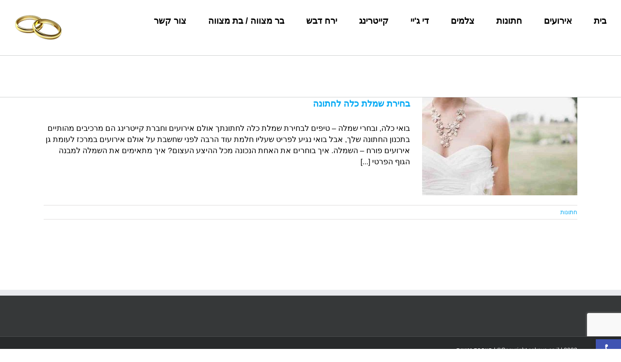

--- FILE ---
content_type: text/html; charset=utf-8
request_url: https://www.google.com/recaptcha/api2/anchor?ar=1&k=6Ld4I9UUAAAAAJMDksAih2yX3Pfzz93howhp7iVX&co=aHR0cHM6Ly93d3cuc2Frb3lhLmNvLmlsOjQ0Mw..&hl=en&v=PoyoqOPhxBO7pBk68S4YbpHZ&size=invisible&anchor-ms=20000&execute-ms=30000&cb=lo47c7956zx7
body_size: 48635
content:
<!DOCTYPE HTML><html dir="ltr" lang="en"><head><meta http-equiv="Content-Type" content="text/html; charset=UTF-8">
<meta http-equiv="X-UA-Compatible" content="IE=edge">
<title>reCAPTCHA</title>
<style type="text/css">
/* cyrillic-ext */
@font-face {
  font-family: 'Roboto';
  font-style: normal;
  font-weight: 400;
  font-stretch: 100%;
  src: url(//fonts.gstatic.com/s/roboto/v48/KFO7CnqEu92Fr1ME7kSn66aGLdTylUAMa3GUBHMdazTgWw.woff2) format('woff2');
  unicode-range: U+0460-052F, U+1C80-1C8A, U+20B4, U+2DE0-2DFF, U+A640-A69F, U+FE2E-FE2F;
}
/* cyrillic */
@font-face {
  font-family: 'Roboto';
  font-style: normal;
  font-weight: 400;
  font-stretch: 100%;
  src: url(//fonts.gstatic.com/s/roboto/v48/KFO7CnqEu92Fr1ME7kSn66aGLdTylUAMa3iUBHMdazTgWw.woff2) format('woff2');
  unicode-range: U+0301, U+0400-045F, U+0490-0491, U+04B0-04B1, U+2116;
}
/* greek-ext */
@font-face {
  font-family: 'Roboto';
  font-style: normal;
  font-weight: 400;
  font-stretch: 100%;
  src: url(//fonts.gstatic.com/s/roboto/v48/KFO7CnqEu92Fr1ME7kSn66aGLdTylUAMa3CUBHMdazTgWw.woff2) format('woff2');
  unicode-range: U+1F00-1FFF;
}
/* greek */
@font-face {
  font-family: 'Roboto';
  font-style: normal;
  font-weight: 400;
  font-stretch: 100%;
  src: url(//fonts.gstatic.com/s/roboto/v48/KFO7CnqEu92Fr1ME7kSn66aGLdTylUAMa3-UBHMdazTgWw.woff2) format('woff2');
  unicode-range: U+0370-0377, U+037A-037F, U+0384-038A, U+038C, U+038E-03A1, U+03A3-03FF;
}
/* math */
@font-face {
  font-family: 'Roboto';
  font-style: normal;
  font-weight: 400;
  font-stretch: 100%;
  src: url(//fonts.gstatic.com/s/roboto/v48/KFO7CnqEu92Fr1ME7kSn66aGLdTylUAMawCUBHMdazTgWw.woff2) format('woff2');
  unicode-range: U+0302-0303, U+0305, U+0307-0308, U+0310, U+0312, U+0315, U+031A, U+0326-0327, U+032C, U+032F-0330, U+0332-0333, U+0338, U+033A, U+0346, U+034D, U+0391-03A1, U+03A3-03A9, U+03B1-03C9, U+03D1, U+03D5-03D6, U+03F0-03F1, U+03F4-03F5, U+2016-2017, U+2034-2038, U+203C, U+2040, U+2043, U+2047, U+2050, U+2057, U+205F, U+2070-2071, U+2074-208E, U+2090-209C, U+20D0-20DC, U+20E1, U+20E5-20EF, U+2100-2112, U+2114-2115, U+2117-2121, U+2123-214F, U+2190, U+2192, U+2194-21AE, U+21B0-21E5, U+21F1-21F2, U+21F4-2211, U+2213-2214, U+2216-22FF, U+2308-230B, U+2310, U+2319, U+231C-2321, U+2336-237A, U+237C, U+2395, U+239B-23B7, U+23D0, U+23DC-23E1, U+2474-2475, U+25AF, U+25B3, U+25B7, U+25BD, U+25C1, U+25CA, U+25CC, U+25FB, U+266D-266F, U+27C0-27FF, U+2900-2AFF, U+2B0E-2B11, U+2B30-2B4C, U+2BFE, U+3030, U+FF5B, U+FF5D, U+1D400-1D7FF, U+1EE00-1EEFF;
}
/* symbols */
@font-face {
  font-family: 'Roboto';
  font-style: normal;
  font-weight: 400;
  font-stretch: 100%;
  src: url(//fonts.gstatic.com/s/roboto/v48/KFO7CnqEu92Fr1ME7kSn66aGLdTylUAMaxKUBHMdazTgWw.woff2) format('woff2');
  unicode-range: U+0001-000C, U+000E-001F, U+007F-009F, U+20DD-20E0, U+20E2-20E4, U+2150-218F, U+2190, U+2192, U+2194-2199, U+21AF, U+21E6-21F0, U+21F3, U+2218-2219, U+2299, U+22C4-22C6, U+2300-243F, U+2440-244A, U+2460-24FF, U+25A0-27BF, U+2800-28FF, U+2921-2922, U+2981, U+29BF, U+29EB, U+2B00-2BFF, U+4DC0-4DFF, U+FFF9-FFFB, U+10140-1018E, U+10190-1019C, U+101A0, U+101D0-101FD, U+102E0-102FB, U+10E60-10E7E, U+1D2C0-1D2D3, U+1D2E0-1D37F, U+1F000-1F0FF, U+1F100-1F1AD, U+1F1E6-1F1FF, U+1F30D-1F30F, U+1F315, U+1F31C, U+1F31E, U+1F320-1F32C, U+1F336, U+1F378, U+1F37D, U+1F382, U+1F393-1F39F, U+1F3A7-1F3A8, U+1F3AC-1F3AF, U+1F3C2, U+1F3C4-1F3C6, U+1F3CA-1F3CE, U+1F3D4-1F3E0, U+1F3ED, U+1F3F1-1F3F3, U+1F3F5-1F3F7, U+1F408, U+1F415, U+1F41F, U+1F426, U+1F43F, U+1F441-1F442, U+1F444, U+1F446-1F449, U+1F44C-1F44E, U+1F453, U+1F46A, U+1F47D, U+1F4A3, U+1F4B0, U+1F4B3, U+1F4B9, U+1F4BB, U+1F4BF, U+1F4C8-1F4CB, U+1F4D6, U+1F4DA, U+1F4DF, U+1F4E3-1F4E6, U+1F4EA-1F4ED, U+1F4F7, U+1F4F9-1F4FB, U+1F4FD-1F4FE, U+1F503, U+1F507-1F50B, U+1F50D, U+1F512-1F513, U+1F53E-1F54A, U+1F54F-1F5FA, U+1F610, U+1F650-1F67F, U+1F687, U+1F68D, U+1F691, U+1F694, U+1F698, U+1F6AD, U+1F6B2, U+1F6B9-1F6BA, U+1F6BC, U+1F6C6-1F6CF, U+1F6D3-1F6D7, U+1F6E0-1F6EA, U+1F6F0-1F6F3, U+1F6F7-1F6FC, U+1F700-1F7FF, U+1F800-1F80B, U+1F810-1F847, U+1F850-1F859, U+1F860-1F887, U+1F890-1F8AD, U+1F8B0-1F8BB, U+1F8C0-1F8C1, U+1F900-1F90B, U+1F93B, U+1F946, U+1F984, U+1F996, U+1F9E9, U+1FA00-1FA6F, U+1FA70-1FA7C, U+1FA80-1FA89, U+1FA8F-1FAC6, U+1FACE-1FADC, U+1FADF-1FAE9, U+1FAF0-1FAF8, U+1FB00-1FBFF;
}
/* vietnamese */
@font-face {
  font-family: 'Roboto';
  font-style: normal;
  font-weight: 400;
  font-stretch: 100%;
  src: url(//fonts.gstatic.com/s/roboto/v48/KFO7CnqEu92Fr1ME7kSn66aGLdTylUAMa3OUBHMdazTgWw.woff2) format('woff2');
  unicode-range: U+0102-0103, U+0110-0111, U+0128-0129, U+0168-0169, U+01A0-01A1, U+01AF-01B0, U+0300-0301, U+0303-0304, U+0308-0309, U+0323, U+0329, U+1EA0-1EF9, U+20AB;
}
/* latin-ext */
@font-face {
  font-family: 'Roboto';
  font-style: normal;
  font-weight: 400;
  font-stretch: 100%;
  src: url(//fonts.gstatic.com/s/roboto/v48/KFO7CnqEu92Fr1ME7kSn66aGLdTylUAMa3KUBHMdazTgWw.woff2) format('woff2');
  unicode-range: U+0100-02BA, U+02BD-02C5, U+02C7-02CC, U+02CE-02D7, U+02DD-02FF, U+0304, U+0308, U+0329, U+1D00-1DBF, U+1E00-1E9F, U+1EF2-1EFF, U+2020, U+20A0-20AB, U+20AD-20C0, U+2113, U+2C60-2C7F, U+A720-A7FF;
}
/* latin */
@font-face {
  font-family: 'Roboto';
  font-style: normal;
  font-weight: 400;
  font-stretch: 100%;
  src: url(//fonts.gstatic.com/s/roboto/v48/KFO7CnqEu92Fr1ME7kSn66aGLdTylUAMa3yUBHMdazQ.woff2) format('woff2');
  unicode-range: U+0000-00FF, U+0131, U+0152-0153, U+02BB-02BC, U+02C6, U+02DA, U+02DC, U+0304, U+0308, U+0329, U+2000-206F, U+20AC, U+2122, U+2191, U+2193, U+2212, U+2215, U+FEFF, U+FFFD;
}
/* cyrillic-ext */
@font-face {
  font-family: 'Roboto';
  font-style: normal;
  font-weight: 500;
  font-stretch: 100%;
  src: url(//fonts.gstatic.com/s/roboto/v48/KFO7CnqEu92Fr1ME7kSn66aGLdTylUAMa3GUBHMdazTgWw.woff2) format('woff2');
  unicode-range: U+0460-052F, U+1C80-1C8A, U+20B4, U+2DE0-2DFF, U+A640-A69F, U+FE2E-FE2F;
}
/* cyrillic */
@font-face {
  font-family: 'Roboto';
  font-style: normal;
  font-weight: 500;
  font-stretch: 100%;
  src: url(//fonts.gstatic.com/s/roboto/v48/KFO7CnqEu92Fr1ME7kSn66aGLdTylUAMa3iUBHMdazTgWw.woff2) format('woff2');
  unicode-range: U+0301, U+0400-045F, U+0490-0491, U+04B0-04B1, U+2116;
}
/* greek-ext */
@font-face {
  font-family: 'Roboto';
  font-style: normal;
  font-weight: 500;
  font-stretch: 100%;
  src: url(//fonts.gstatic.com/s/roboto/v48/KFO7CnqEu92Fr1ME7kSn66aGLdTylUAMa3CUBHMdazTgWw.woff2) format('woff2');
  unicode-range: U+1F00-1FFF;
}
/* greek */
@font-face {
  font-family: 'Roboto';
  font-style: normal;
  font-weight: 500;
  font-stretch: 100%;
  src: url(//fonts.gstatic.com/s/roboto/v48/KFO7CnqEu92Fr1ME7kSn66aGLdTylUAMa3-UBHMdazTgWw.woff2) format('woff2');
  unicode-range: U+0370-0377, U+037A-037F, U+0384-038A, U+038C, U+038E-03A1, U+03A3-03FF;
}
/* math */
@font-face {
  font-family: 'Roboto';
  font-style: normal;
  font-weight: 500;
  font-stretch: 100%;
  src: url(//fonts.gstatic.com/s/roboto/v48/KFO7CnqEu92Fr1ME7kSn66aGLdTylUAMawCUBHMdazTgWw.woff2) format('woff2');
  unicode-range: U+0302-0303, U+0305, U+0307-0308, U+0310, U+0312, U+0315, U+031A, U+0326-0327, U+032C, U+032F-0330, U+0332-0333, U+0338, U+033A, U+0346, U+034D, U+0391-03A1, U+03A3-03A9, U+03B1-03C9, U+03D1, U+03D5-03D6, U+03F0-03F1, U+03F4-03F5, U+2016-2017, U+2034-2038, U+203C, U+2040, U+2043, U+2047, U+2050, U+2057, U+205F, U+2070-2071, U+2074-208E, U+2090-209C, U+20D0-20DC, U+20E1, U+20E5-20EF, U+2100-2112, U+2114-2115, U+2117-2121, U+2123-214F, U+2190, U+2192, U+2194-21AE, U+21B0-21E5, U+21F1-21F2, U+21F4-2211, U+2213-2214, U+2216-22FF, U+2308-230B, U+2310, U+2319, U+231C-2321, U+2336-237A, U+237C, U+2395, U+239B-23B7, U+23D0, U+23DC-23E1, U+2474-2475, U+25AF, U+25B3, U+25B7, U+25BD, U+25C1, U+25CA, U+25CC, U+25FB, U+266D-266F, U+27C0-27FF, U+2900-2AFF, U+2B0E-2B11, U+2B30-2B4C, U+2BFE, U+3030, U+FF5B, U+FF5D, U+1D400-1D7FF, U+1EE00-1EEFF;
}
/* symbols */
@font-face {
  font-family: 'Roboto';
  font-style: normal;
  font-weight: 500;
  font-stretch: 100%;
  src: url(//fonts.gstatic.com/s/roboto/v48/KFO7CnqEu92Fr1ME7kSn66aGLdTylUAMaxKUBHMdazTgWw.woff2) format('woff2');
  unicode-range: U+0001-000C, U+000E-001F, U+007F-009F, U+20DD-20E0, U+20E2-20E4, U+2150-218F, U+2190, U+2192, U+2194-2199, U+21AF, U+21E6-21F0, U+21F3, U+2218-2219, U+2299, U+22C4-22C6, U+2300-243F, U+2440-244A, U+2460-24FF, U+25A0-27BF, U+2800-28FF, U+2921-2922, U+2981, U+29BF, U+29EB, U+2B00-2BFF, U+4DC0-4DFF, U+FFF9-FFFB, U+10140-1018E, U+10190-1019C, U+101A0, U+101D0-101FD, U+102E0-102FB, U+10E60-10E7E, U+1D2C0-1D2D3, U+1D2E0-1D37F, U+1F000-1F0FF, U+1F100-1F1AD, U+1F1E6-1F1FF, U+1F30D-1F30F, U+1F315, U+1F31C, U+1F31E, U+1F320-1F32C, U+1F336, U+1F378, U+1F37D, U+1F382, U+1F393-1F39F, U+1F3A7-1F3A8, U+1F3AC-1F3AF, U+1F3C2, U+1F3C4-1F3C6, U+1F3CA-1F3CE, U+1F3D4-1F3E0, U+1F3ED, U+1F3F1-1F3F3, U+1F3F5-1F3F7, U+1F408, U+1F415, U+1F41F, U+1F426, U+1F43F, U+1F441-1F442, U+1F444, U+1F446-1F449, U+1F44C-1F44E, U+1F453, U+1F46A, U+1F47D, U+1F4A3, U+1F4B0, U+1F4B3, U+1F4B9, U+1F4BB, U+1F4BF, U+1F4C8-1F4CB, U+1F4D6, U+1F4DA, U+1F4DF, U+1F4E3-1F4E6, U+1F4EA-1F4ED, U+1F4F7, U+1F4F9-1F4FB, U+1F4FD-1F4FE, U+1F503, U+1F507-1F50B, U+1F50D, U+1F512-1F513, U+1F53E-1F54A, U+1F54F-1F5FA, U+1F610, U+1F650-1F67F, U+1F687, U+1F68D, U+1F691, U+1F694, U+1F698, U+1F6AD, U+1F6B2, U+1F6B9-1F6BA, U+1F6BC, U+1F6C6-1F6CF, U+1F6D3-1F6D7, U+1F6E0-1F6EA, U+1F6F0-1F6F3, U+1F6F7-1F6FC, U+1F700-1F7FF, U+1F800-1F80B, U+1F810-1F847, U+1F850-1F859, U+1F860-1F887, U+1F890-1F8AD, U+1F8B0-1F8BB, U+1F8C0-1F8C1, U+1F900-1F90B, U+1F93B, U+1F946, U+1F984, U+1F996, U+1F9E9, U+1FA00-1FA6F, U+1FA70-1FA7C, U+1FA80-1FA89, U+1FA8F-1FAC6, U+1FACE-1FADC, U+1FADF-1FAE9, U+1FAF0-1FAF8, U+1FB00-1FBFF;
}
/* vietnamese */
@font-face {
  font-family: 'Roboto';
  font-style: normal;
  font-weight: 500;
  font-stretch: 100%;
  src: url(//fonts.gstatic.com/s/roboto/v48/KFO7CnqEu92Fr1ME7kSn66aGLdTylUAMa3OUBHMdazTgWw.woff2) format('woff2');
  unicode-range: U+0102-0103, U+0110-0111, U+0128-0129, U+0168-0169, U+01A0-01A1, U+01AF-01B0, U+0300-0301, U+0303-0304, U+0308-0309, U+0323, U+0329, U+1EA0-1EF9, U+20AB;
}
/* latin-ext */
@font-face {
  font-family: 'Roboto';
  font-style: normal;
  font-weight: 500;
  font-stretch: 100%;
  src: url(//fonts.gstatic.com/s/roboto/v48/KFO7CnqEu92Fr1ME7kSn66aGLdTylUAMa3KUBHMdazTgWw.woff2) format('woff2');
  unicode-range: U+0100-02BA, U+02BD-02C5, U+02C7-02CC, U+02CE-02D7, U+02DD-02FF, U+0304, U+0308, U+0329, U+1D00-1DBF, U+1E00-1E9F, U+1EF2-1EFF, U+2020, U+20A0-20AB, U+20AD-20C0, U+2113, U+2C60-2C7F, U+A720-A7FF;
}
/* latin */
@font-face {
  font-family: 'Roboto';
  font-style: normal;
  font-weight: 500;
  font-stretch: 100%;
  src: url(//fonts.gstatic.com/s/roboto/v48/KFO7CnqEu92Fr1ME7kSn66aGLdTylUAMa3yUBHMdazQ.woff2) format('woff2');
  unicode-range: U+0000-00FF, U+0131, U+0152-0153, U+02BB-02BC, U+02C6, U+02DA, U+02DC, U+0304, U+0308, U+0329, U+2000-206F, U+20AC, U+2122, U+2191, U+2193, U+2212, U+2215, U+FEFF, U+FFFD;
}
/* cyrillic-ext */
@font-face {
  font-family: 'Roboto';
  font-style: normal;
  font-weight: 900;
  font-stretch: 100%;
  src: url(//fonts.gstatic.com/s/roboto/v48/KFO7CnqEu92Fr1ME7kSn66aGLdTylUAMa3GUBHMdazTgWw.woff2) format('woff2');
  unicode-range: U+0460-052F, U+1C80-1C8A, U+20B4, U+2DE0-2DFF, U+A640-A69F, U+FE2E-FE2F;
}
/* cyrillic */
@font-face {
  font-family: 'Roboto';
  font-style: normal;
  font-weight: 900;
  font-stretch: 100%;
  src: url(//fonts.gstatic.com/s/roboto/v48/KFO7CnqEu92Fr1ME7kSn66aGLdTylUAMa3iUBHMdazTgWw.woff2) format('woff2');
  unicode-range: U+0301, U+0400-045F, U+0490-0491, U+04B0-04B1, U+2116;
}
/* greek-ext */
@font-face {
  font-family: 'Roboto';
  font-style: normal;
  font-weight: 900;
  font-stretch: 100%;
  src: url(//fonts.gstatic.com/s/roboto/v48/KFO7CnqEu92Fr1ME7kSn66aGLdTylUAMa3CUBHMdazTgWw.woff2) format('woff2');
  unicode-range: U+1F00-1FFF;
}
/* greek */
@font-face {
  font-family: 'Roboto';
  font-style: normal;
  font-weight: 900;
  font-stretch: 100%;
  src: url(//fonts.gstatic.com/s/roboto/v48/KFO7CnqEu92Fr1ME7kSn66aGLdTylUAMa3-UBHMdazTgWw.woff2) format('woff2');
  unicode-range: U+0370-0377, U+037A-037F, U+0384-038A, U+038C, U+038E-03A1, U+03A3-03FF;
}
/* math */
@font-face {
  font-family: 'Roboto';
  font-style: normal;
  font-weight: 900;
  font-stretch: 100%;
  src: url(//fonts.gstatic.com/s/roboto/v48/KFO7CnqEu92Fr1ME7kSn66aGLdTylUAMawCUBHMdazTgWw.woff2) format('woff2');
  unicode-range: U+0302-0303, U+0305, U+0307-0308, U+0310, U+0312, U+0315, U+031A, U+0326-0327, U+032C, U+032F-0330, U+0332-0333, U+0338, U+033A, U+0346, U+034D, U+0391-03A1, U+03A3-03A9, U+03B1-03C9, U+03D1, U+03D5-03D6, U+03F0-03F1, U+03F4-03F5, U+2016-2017, U+2034-2038, U+203C, U+2040, U+2043, U+2047, U+2050, U+2057, U+205F, U+2070-2071, U+2074-208E, U+2090-209C, U+20D0-20DC, U+20E1, U+20E5-20EF, U+2100-2112, U+2114-2115, U+2117-2121, U+2123-214F, U+2190, U+2192, U+2194-21AE, U+21B0-21E5, U+21F1-21F2, U+21F4-2211, U+2213-2214, U+2216-22FF, U+2308-230B, U+2310, U+2319, U+231C-2321, U+2336-237A, U+237C, U+2395, U+239B-23B7, U+23D0, U+23DC-23E1, U+2474-2475, U+25AF, U+25B3, U+25B7, U+25BD, U+25C1, U+25CA, U+25CC, U+25FB, U+266D-266F, U+27C0-27FF, U+2900-2AFF, U+2B0E-2B11, U+2B30-2B4C, U+2BFE, U+3030, U+FF5B, U+FF5D, U+1D400-1D7FF, U+1EE00-1EEFF;
}
/* symbols */
@font-face {
  font-family: 'Roboto';
  font-style: normal;
  font-weight: 900;
  font-stretch: 100%;
  src: url(//fonts.gstatic.com/s/roboto/v48/KFO7CnqEu92Fr1ME7kSn66aGLdTylUAMaxKUBHMdazTgWw.woff2) format('woff2');
  unicode-range: U+0001-000C, U+000E-001F, U+007F-009F, U+20DD-20E0, U+20E2-20E4, U+2150-218F, U+2190, U+2192, U+2194-2199, U+21AF, U+21E6-21F0, U+21F3, U+2218-2219, U+2299, U+22C4-22C6, U+2300-243F, U+2440-244A, U+2460-24FF, U+25A0-27BF, U+2800-28FF, U+2921-2922, U+2981, U+29BF, U+29EB, U+2B00-2BFF, U+4DC0-4DFF, U+FFF9-FFFB, U+10140-1018E, U+10190-1019C, U+101A0, U+101D0-101FD, U+102E0-102FB, U+10E60-10E7E, U+1D2C0-1D2D3, U+1D2E0-1D37F, U+1F000-1F0FF, U+1F100-1F1AD, U+1F1E6-1F1FF, U+1F30D-1F30F, U+1F315, U+1F31C, U+1F31E, U+1F320-1F32C, U+1F336, U+1F378, U+1F37D, U+1F382, U+1F393-1F39F, U+1F3A7-1F3A8, U+1F3AC-1F3AF, U+1F3C2, U+1F3C4-1F3C6, U+1F3CA-1F3CE, U+1F3D4-1F3E0, U+1F3ED, U+1F3F1-1F3F3, U+1F3F5-1F3F7, U+1F408, U+1F415, U+1F41F, U+1F426, U+1F43F, U+1F441-1F442, U+1F444, U+1F446-1F449, U+1F44C-1F44E, U+1F453, U+1F46A, U+1F47D, U+1F4A3, U+1F4B0, U+1F4B3, U+1F4B9, U+1F4BB, U+1F4BF, U+1F4C8-1F4CB, U+1F4D6, U+1F4DA, U+1F4DF, U+1F4E3-1F4E6, U+1F4EA-1F4ED, U+1F4F7, U+1F4F9-1F4FB, U+1F4FD-1F4FE, U+1F503, U+1F507-1F50B, U+1F50D, U+1F512-1F513, U+1F53E-1F54A, U+1F54F-1F5FA, U+1F610, U+1F650-1F67F, U+1F687, U+1F68D, U+1F691, U+1F694, U+1F698, U+1F6AD, U+1F6B2, U+1F6B9-1F6BA, U+1F6BC, U+1F6C6-1F6CF, U+1F6D3-1F6D7, U+1F6E0-1F6EA, U+1F6F0-1F6F3, U+1F6F7-1F6FC, U+1F700-1F7FF, U+1F800-1F80B, U+1F810-1F847, U+1F850-1F859, U+1F860-1F887, U+1F890-1F8AD, U+1F8B0-1F8BB, U+1F8C0-1F8C1, U+1F900-1F90B, U+1F93B, U+1F946, U+1F984, U+1F996, U+1F9E9, U+1FA00-1FA6F, U+1FA70-1FA7C, U+1FA80-1FA89, U+1FA8F-1FAC6, U+1FACE-1FADC, U+1FADF-1FAE9, U+1FAF0-1FAF8, U+1FB00-1FBFF;
}
/* vietnamese */
@font-face {
  font-family: 'Roboto';
  font-style: normal;
  font-weight: 900;
  font-stretch: 100%;
  src: url(//fonts.gstatic.com/s/roboto/v48/KFO7CnqEu92Fr1ME7kSn66aGLdTylUAMa3OUBHMdazTgWw.woff2) format('woff2');
  unicode-range: U+0102-0103, U+0110-0111, U+0128-0129, U+0168-0169, U+01A0-01A1, U+01AF-01B0, U+0300-0301, U+0303-0304, U+0308-0309, U+0323, U+0329, U+1EA0-1EF9, U+20AB;
}
/* latin-ext */
@font-face {
  font-family: 'Roboto';
  font-style: normal;
  font-weight: 900;
  font-stretch: 100%;
  src: url(//fonts.gstatic.com/s/roboto/v48/KFO7CnqEu92Fr1ME7kSn66aGLdTylUAMa3KUBHMdazTgWw.woff2) format('woff2');
  unicode-range: U+0100-02BA, U+02BD-02C5, U+02C7-02CC, U+02CE-02D7, U+02DD-02FF, U+0304, U+0308, U+0329, U+1D00-1DBF, U+1E00-1E9F, U+1EF2-1EFF, U+2020, U+20A0-20AB, U+20AD-20C0, U+2113, U+2C60-2C7F, U+A720-A7FF;
}
/* latin */
@font-face {
  font-family: 'Roboto';
  font-style: normal;
  font-weight: 900;
  font-stretch: 100%;
  src: url(//fonts.gstatic.com/s/roboto/v48/KFO7CnqEu92Fr1ME7kSn66aGLdTylUAMa3yUBHMdazQ.woff2) format('woff2');
  unicode-range: U+0000-00FF, U+0131, U+0152-0153, U+02BB-02BC, U+02C6, U+02DA, U+02DC, U+0304, U+0308, U+0329, U+2000-206F, U+20AC, U+2122, U+2191, U+2193, U+2212, U+2215, U+FEFF, U+FFFD;
}

</style>
<link rel="stylesheet" type="text/css" href="https://www.gstatic.com/recaptcha/releases/PoyoqOPhxBO7pBk68S4YbpHZ/styles__ltr.css">
<script nonce="UJAwEJCn7gqMramstM9zdg" type="text/javascript">window['__recaptcha_api'] = 'https://www.google.com/recaptcha/api2/';</script>
<script type="text/javascript" src="https://www.gstatic.com/recaptcha/releases/PoyoqOPhxBO7pBk68S4YbpHZ/recaptcha__en.js" nonce="UJAwEJCn7gqMramstM9zdg">
      
    </script></head>
<body><div id="rc-anchor-alert" class="rc-anchor-alert"></div>
<input type="hidden" id="recaptcha-token" value="[base64]">
<script type="text/javascript" nonce="UJAwEJCn7gqMramstM9zdg">
      recaptcha.anchor.Main.init("[\x22ainput\x22,[\x22bgdata\x22,\x22\x22,\[base64]/[base64]/[base64]/[base64]/[base64]/UltsKytdPUU6KEU8MjA0OD9SW2wrK109RT4+NnwxOTI6KChFJjY0NTEyKT09NTUyOTYmJk0rMTxjLmxlbmd0aCYmKGMuY2hhckNvZGVBdChNKzEpJjY0NTEyKT09NTYzMjA/[base64]/[base64]/[base64]/[base64]/[base64]/[base64]/[base64]\x22,\[base64]\\u003d\x22,\x22wqwmwrk8w7JARsO5fiZUCiYGw6DDvxDDosO+BgcGSmk3w43Cvk1jZ15BD2LDiVjCgz0ydGc2wrbDi3bCmSxPSkgUWFEsBMK9w7MLYQPCu8KuwrEnwr8IRMOPNMKXChJCEsO4woxjwoNOw5DCnMOpXsOEMVbDh8O5DMK/wqHCowF9w4bDv33CnSnCscOSw4/Dt8ODwqUTw7E9LSUHwoEDehtpwprDlMOKPMKmw4XCocKew4kyJMK4HCZAw68ICcKHw6sEw5tec8Kyw5JFw5Y/wpTCo8OsJjnDgjvCpMOUw6bCnEpmGsOSw7nDmDYbHUzDh2Urw64iBMOAw41SUl7Dk8K+XCkkw510WsODw4jDhcKxEcKuRMKVw63DoMKucglVwrgvcMKOZMOlwoDDi3jCiMOmw4bCuDUSb8OMAhrCvg4zw4d0eX1TwqvCq2hTw6/[base64]/[base64]/NsKmw5bCisKOwqzCuQ4VH8K+cHxMw4pAwr5IwqYgw7pKw5/DgE4rC8OmwqJIw6JCJVUdwo/DqCvDs8K/wr7ChRTDicO9w6/[base64]/Cs8KnBMKdwopnwovCtMK0d8OwSCwmwrw8YMKEwoTCmR7Cj8OiccOGbkDDp3d6AMOUwpMNw73Dh8OKJ1RcJV5FwqR2woQsD8K9w7odwpXDhHBzwpnCnlxewpHCjgVwV8Otw4vDv8Kzw6/[base64]/DrMKCwqvCnyBYLwYKRytjw6AXw6zDq09bwrLDuC7CqkPDj8OWB8OnJ8K0woxsTwHDv8KIB1jDrsOuwpzDni3CsEQuworCiQEzwrLDvDHDhcOOw6JowrfDiMOvw44Vw4wvwo1tw4UPdMKqFMOQEU7Dv8KFNX4CIMKLw4YAw4bDp1zClD9Yw6/Cu8OHw6M4CMKHOHTDtMOFAcOqbRjCgmLDlMK+fQVrIhbDkcOpdUvCusOCw6DDqhLCgTDDpsKmwp1zBDE8OMKBeWQGwokow4xGfMKpw5JvfkPDm8O7w7/DksKMYsOewqdEACTCuWfCq8KUVMOew5fDtcKbwpfCoMOIwo7Ct0JFwrcvZH/DnSN6UlfDvALDq8Kew4rDpUcYwrZhwownwoQgDcKyf8OnKxXCmcKdw4VYJQYNTMOzICMZbcKQwpxPSMOwOMO7WsK7dQXDoWN2OcKaw6hCwojDi8K+wrLDh8KrcCUMwoZUPMKrwpHDs8KIMsKcMcOVw6Rhw4sWw57DnGXDvMKUNXBFVCbDpjjCoWJ4eFx2WWbDlA/DolLDlcOUWwoda8KEwqnDhWDDrRnDhsOLw6DDpcOmwpVJw5NVMFDDvXjCiy3DoxTDsxvCn8O5FsK7VsKZw7LDuWlybk/CpMOywpxGw74fURbCsDoRBRFrw69nHRFrw4g8wqbDqMOwwpRATMKIwqtZAWAKWmXDvMKYaMOUW8O+eQRowqp7IsKbQyNtwp0Rw4Q9w5LDvMO9wp1wMxrDtMKXwpfDsj1jTHFiQsOWNGvDmsOfwopdJcOVc0kPTMOYDMOBwpknL2IyZcONTmrDkA/ChcKHw4XCrsO3fMOrwpsNw7nDmsKkITrCl8KGKsO/GhIPVcOjJkDCrgQ8w7zDoCTCj0DCnhvDtgDCrWAwwqvDigTDtMOSHwU9A8K5wrppw5UNw4/DqhkTw4hNBMKJYBzCtsK7HsO1a0PCpx3DtCM6NQ8LOsOEPMOsw4Y+w6t5IcOJwrPDp08lEnjDs8Kewo9zH8OgMlbDj8O6wrTCv8Knwrdqwq1zaWhvMHXCqhvChFjDhl/CmMKPScOZb8OUI1/Dp8O9fQjDilJtemDDk8K/GMONwrMUHl0FSMOnUMKbwoEcb8Kyw53Dt1krMSHCvDNEwoAqwoPCtVbDth1Cw4J/wqTCvHrCi8KNYsKoworCkiJmwqHDkHtEV8KPWWwbw5d5w7QGw7pfwplUR8OEDsOqecO5SMOXNsOzw4vDuGHCr37CsMKrwr/[base64]/[base64]/DssO7woLDqsOgZlDDun1+LVPDnHhZSTo+QMOLw6kuaMKvTcKnVsONw4QASsKawqNtD8KacMKkWlgmw5TDtcK2bcOLSz4bWMOoTMOdwrnClTQqSChsw694wqPDk8K/[base64]/[base64]/DtiUFw4nDsMO9C1XCqsKRw6jCpDgvfnN2w7VbNcK4VgrCkyDDoMKAL8OaAMOmw7rDgA/CqsOINMKGwpXDvMK9L8OGw4RPw5vCkldxTcOywqNRJDvDo3zDjMKMwojDssO1w69awrPCnF48YcOvw5Zswoxmw5p1w5nCocK8b8KkwpvDqsOyV0BrfT7DnxNBVsK9w7Ytc1NGI2TDogTDqcOVw7pxFsKTw41PfMOCw5/CkMKdV8Kkw6s3wr9Lw6vCskfCp3bDiMOKf8OhbcKRwpnCpHx8YyoNwoPCkcO2ZMO/wpQgGMO5QxDClsOgw4nClELCoMKpw4zDvcOgE8OOVz1fesKHGAIMwqF+w7bDkTRVwqpmw6wxQAjCt8KAw7h6HcKtwpPCuy1/fcO9wqrDol7ClAsJw7YCwro8J8KlcXgfwq/[base64]/Dm0zCqMOcwrZlbcKBTcOEPcKAw6/Cj8OzATR1w7RuwrZcwpDCj0zDg8OUO8OLw57DvzUowoRlwqdNwp1HwofDpnjCpVLDokYOw5LDvsKWwq3DvHjCksOXw4PDg0DClRjCnSfDscOLRU7Cmh/Do8Oew4vCm8KlKcK0S8K8BcOaH8Ovw6nCqsOXworCj20gKhoATWtKTcKFAcOAw4XDrsO7wp9gwqzDtHRtO8KVUjJiDcO+eBJmw7kpwq8PPsK0QcO7BsK3KsOfPsKOw4lUS3HDuMKzw4EDXsK6w5Jkw5LCk0/[base64]/Dq27CncOVD8KbwqdgIC0LPmXCoxMHDTzDsSrCn0cuwqsdwpzCrxc2bsKZEsO/dcOiw4bCjHp9EAHCosOtwps6w5QMwrvCqcKWwrdkW0woBsKzVMK5wrhMw65bwrJOaMKNwqFUw5l9wqslw6fDq8OuD8OBXlBKw4rCtcOURcOFIhPCisOxw6TDosKUwowoVMKpw4rCoDrDrMKSw5/[base64]/CtMOgw644Vx1iUwtDS3RQRcOsVikXw5h6w4/CgsOzwrJuPH1dwqc/CTwxwr/[base64]/LBTCqWXDkTrCh2AuW8OdDSc7w5MKwp7DkyvCtsO2wrFWacK4Vn7Cgz/Cm8Oce33CgyXCmxQ2W8OwXX5iaGTDl8OXw6MTwrB1dcOpw5rCvkXDssOcw6ANwofCsjzDmj05SjTCsFBQdMKJNsKeB8KQbcKuGcKHTGjDkMO8O8O6w7HCj8KndsKpw6UxACjCvizDlibCq8KZwqlPfBbChxLCgkVSwqRaw7lEwrh0RlB7wo8dNcOPw5d/wqcpHALCmsOOw6HCmMOfwogAOAnDoitrE8O2RcKqw5MvwqnDs8OTE8OhwpTDs3DDu0rCukTCkRXDnsKEKSTDpgRmYybCnMONw73Dn8Kdw73Dg8OVwoDDnzF/ShoXwoXDvx9ESVQ8Z1A/QcKLwpzCjzBSw6jDsRhBwqF0e8K5NcOzwpXCm8O4ZQbDoMKdPl8ZwozDiMOqXmc9w6Z4b8OWw4nDt8OPwps/w5J3w6/DncKIFMOGDk43NcOiw68hwoLCt8O4dMOowrrDthjCtsK1TsKBdsK7w79Rw5TDii4lw7rDkMOXw7TDk1HCtcOFY8K0GXZrPDNJIxx/[base64]/DsFfCj8Kyw4DDosOLw57CqmllwpjDuWbDr8Oow67CvnZHw5FkAcOFwpbCuEQvwofDocKFw4B7wqDDoGnCqFTDtnbCkcOswo/DuXrDlcKLfsOwXSXDqcOHWMK0FVJRZsKlTMOyw5XDk8KEcsKCwqjDlsKcX8OCw69gw4zDlsKiw5xnGXnCv8O4w45uZ8OCfn3DgcO4DFrCsQwsVMORG2fDhBcWAcKkTcOncMKdWG4/fAEZw7rDlWEDwohOFcOcw5fCn8OBw69dwqNZwqfCqcOjHcOCw4BITyzDusK1BsOwwowfw4AewpXDn8O6wr1Iwp/DgcKhwr5Nw6/DjMOswpvDjsKkwqhGJFnCicO0IsKmw6HCnQBrwrPDrX5Vw5g6w7AWAcKfw6oiw5Jxw5TCkxBzw5bCmMOHSSbCkxQvED8Ww4BwOMK+fgUZw5wdw47Dg8OLEsK3TcORZiLDncKYIxzCnsK3PF5lG8Omw77CvSfDgFEIZMK/cErDj8KpTj4WPMOxw63DlMOjGk9JwofDqxnDuMK9wrnCl8Onw44Rw7nColwGw4lMwqBEwpwhaALDq8KYwoEewqBhP2cjw7QHaMO0wrzDtgNfZMOLDMKXa8Khw5/DvMKqHMKGdcOww63CpRnDom/CtDHCq8KJwqzCqcK4NFDDvkJmYMOEwqvDnUdwVjxXZ01hZ8O1wqpSdB4cAnNsw4ATw6QDwrMoCsKIw6NxJMKUwpVhwr/DhMO9FFkLJljChDlEwr3CmMKQMGgqwoF4FsOuw6HCj33Dix8Ew5hWEsOXXMKmBDDDvwfDm8O9wrTDqcOKfRMKbG8aw6I1w6Vhw43DjMOcY2zCpcKfw61VOCJ3w5xIw4HCoMOTw5MeP8OXwrTDtD/Dsi5oYsOMwrFmHcKCQFPChMKuwr9owrvCtsKtRjjDssKQwp0sw6sHw6rCsCMiTMKnMxg0X3zCssKbEjEYw4LDksKaMMOjw4nCjBNMJsOpRcOYwqXCvFUfB3nCiTpta8KWFMKIw494CTDCiMOoPCNPf1tSHREYGcK0GjjDvA3Dn2sUwrXDj11Zw4NDwoPCij/DkDBfDGfDocKvSWDDl1Qcw4DDmmLChMOTSMKlKCR6w5bDvhXCumtkwofDvMOeJMOwV8OLwoTDjcKuYU9na0nCtcO3RBDCscOABMKkD8KVVXzCkF9/wr/DtgrCtWHDkSE2wozDi8K8wrDDiFNXRcKAwqgvNgoCwoVXw4EhAcOxw7YBwqYgFVphwr5GesKew7bDgMO/[base64]/Dkm/CiGcvK3jDuMKwwpXCucOEIjvCgyLCtcOww6jDrW7Ds8KNw5U7VVDCmXFIMFzDrcKkbGRUw5LCt8K8dG1vVcKzbGjDn8OMZE3DtsK5w55QAF5bPMOiPsKdEjB1HwnDkGLCthIMw5nDpMKBwrZafxPCnRJ2B8KXw4jCkw/CoF7CosKMccOowpo3H8OtG2NKwqZPHMODNT88wqnDs0wafSJ2wq3Drh0swpNmw4Y8awEudsO4wqZlwpx/QMKewoYuMcK7LsKWGiXDqMOURidsw6/[base64]/w6JfXl/Dv2LDhMKSeMOcw5ovw4fDp1DDhcOrDHYENcOKLMOtFE/CrMONGyUeEsOdwrBSVmXDjlVFwqE/c8KWFEk0w6fDs3TDjcK/wr9HEcONw7DDgmZSw5l5eMOENjfCtmDDnHkrZRXCtMOQwqPDlT8bbUweOcKCwqErwq5Zw7/[base64]/[base64]/CuhjDhR7DoMO4wocoVlnDqcOpZxxjw7cbwowcwq7CncKJeFl4w6fCuMOvw7ZYaiHDvsORw4jDhk1two/CksK4J14ycMK6PcOHw7/DvAvDjMOqwrPCocO2IsOSaMKWA8OKwpvCgXPDiFRewpvCkExvCRNow6MgMkt6wrLCokvDpsKkBsOfbsOwVsONwrfCm8K7ZMOtwqDCr8OTaMO2w4nDkMKcKz3DjivDuyfDtxJyMi1HwrjDlw/Dp8OQw7DCicK2wotDacOQwoZELx5nwptPw55ewpbDkXcqwqjCsEoXRMOhw43CjsOCcQvCk8OFL8OBMsKfHT8dRmbChMKNUcK8wqRcw5jClR5QwoEww5LCm8Kde2ZwMDEYwqXDngXCvEHCkVnDnsOWP8KFw6vDhgDDu8KyZUvDvDR+w4I5bMKowq/Dp8KaBsOYwrHCjsKBLUPChl/CvBvClHXDjjdzw4UCTMKjQMOgw699dMKdwqjDusKTw6okUmLDksOCRWlDOsKKfMK4ZXjDmkPCksO/[base64]/[base64]/DlMKFwp/CmzXCuGBZw7rCkARFw7tLZy3Co8KRwoDCk1HDnjbDgcKywpIcw5EMw7RHwrwYw4bChDlrIMKQX8Oow43CoQJTw7wiwogPKcOPwozCvArCgsKTJsO1XsK2wrvDkQrDngx+w4/[base64]/Cj10PdkZcccKtasOCY2JMw6XDi19Ow7bCiBdYPsK2UAXDkcOHwrQNwq9uwr07w4bCo8KBwpjDhUDCqEB6w6ppT8OHRVPDs8O+E8OnDQnDoRwdw6vCs0LCrMOVw5/CigVpIw7CmMKKw45yccKMwpFewobDqGLDnyQRw4g5w7Y+wobDjgNQw40EEsKgfDFEewPDtMOJfx/CgsOQwr4pwqVOw67CjcOcwrwvN8O7wr0GczvDpsOvw4ozwpALScOiwqlDBcKdwpfCoUnDrGzDtsKcwoFeJFUqw6slV8KcV25ewqkQDMKIwrHCrHh8DsKAQ8K8QcKlEMOyNy7DkGnDmMKsYMK7PWZtwppbBS3Dm8KGwpscd8KaHcKPw5PDmgPCiR3DmiVALsKwKcKIwo/DjlbCnAAwKHvCkxAWwrx+w41vw4DClkLDosOcF2fDnsOwwq9mFMOowq7DunvDvcONwrskwpdVQcO+D8OQHcKOY8K7MMOzckTCnhbChMOdw4/DrCXDrxNuw5wVF1TDqsKXw5zDlMOSSRrDqzHDjMK2w6bDqWtLQsOvwpt5woDCghHCt8KWwrQ3w6AaXVzDjjsIajvDjMOfSMO5GsKJwpPDjTEwJsOZwoYsw7/[base64]/DsW5nKSQQw5vCsyYWdhPCgCsnwovCuxwIK8KWacKVwrXCnk8Pwqtow43Cu8Kqwo3DviAPwrcIw4pLwr3CpAN2w6tGHgouw6sBTcOywrvDoxkVwrgPfcO7w5LCpMKyw5LCk15QdmsHOg/CrsKtXQbCqS9OZMKhAMKAwr1vw5XDjMONWV05WMOddsOWW8Kyw6tNwrXCp8O/[base64]/[base64]/Cj8OhwqXDrcK3wqxGwplbXFNBwoEqLcK3JcOuwq8/[base64]/w5gOw4/CkGoRw6MGwrhjCSTCscKAw4Bbwp5Sw5UJw6F1w7A9wr1eXFxmwr/[base64]/DqhnDu8OMwqkzw5NGIBgBw63Cr3UqScOOwqgiwozCiMKcCWAZw73Dn2NOworDvT5UL2DCt2jDj8OlSEVhw7nDvMOyw4szwq/Dtj3CokHCiUXDkywEGBHCqMKKw7NkKcKASRdXw700w4wewqbCpAsiQcOmw63DocOtwrvCosOnZcKqccO9XMKmZ8KmRcK3wozCkcKyVMOcYTBgwpnCuMOiRMO2WMKmdh3DkUjDo8O6wqLCksOeOD8Kw47Cq8OZw7pJwpHCi8K9w5fDhcKZf1jCkWXDt0/DqQfDsMK3M1DCj0YNYsOKw7QqMsOFdMOdw740w7fDphnDvyM/w6HCocObw4wBQcKQFwsQYcOuRF7DrzzDosKBWGVQI8OeAmZdwrsSJjLDgVUMbUDChcOQwoQ8Z1rClVrDnkTDiDgZw5IIw4LDoMKnwpfDqcKkw73DvVLCoMKgA2zDvcOxPMK/wpYkF8KTRMOZw6MXw4ETByLDjAvDqlARbMKRIVvChRXDrFIKbQBrw6MFwpdFwp0Mw5/Dj0XDjcOXw4YNYcOJDRPClykrwrLDksOWfEBJS8O0BsOuekLDjMK9CBBnw686G8KqMsKhflg8P8O3wpfCkUBXwrF6w7jCkHTDojDCjxIZfWvCpcOPwrfCiMKWbU3CgcO3VQcsHXIGw6jCi8KrOMKwNC7CqcOXFRF0bCcEwroQccKXwpXCssOewoB/BcOwJGYRwpfCnAAHdMKwwrTCm1w/Uxo/w7PDmsO4BsOrw5zClSFXO8KgZnzDowvCum0iw4dxEMOQdsOzw7/CshfDok4/OMO2wq9PQsOUw4rDmsKiwo5JKlsNwqLCssOmWhN7RHvDlEgKbcOEesKdJkUMw5LDvQPDmcKhQsOtcsKVEMO7asKiC8OHwrxNwpJLLDTDgAQUJnzClgnDvwEXwpcdMTdxdTsCLxXCuMOOYcOBLsOCw6zDmQ7DvgXDjsOvwq/DvFhqw6bCgMOjw4IgJcKDaMOvw6nChwHCqgTCgWFTVMKablHDhwN/A8Kqw7gdw7FAQsK1eRIxw5rChBlHSiomw7fDq8KxJDfCu8OxwofDmsOMw5IVAlhtwpnClMK8w4ZtKsKMw6fDmcOEKcK4wq/CmsK5wrLCkkQxKsOiwptuw7leEMKOwqvCucKKHwLCmcOtUgPCjMKPDSrCo8KYworCojLDmDXCrcKNwq0cw6LCgMKwEDrDmSjCriHDp8O3wpLDn1PDikIUw6wQe8OnQ8OSw5bDv3/DhAHDuhDDuDpdJkUnwpkZwpvCmyktbsOHcsKEw5t1IAYywp9GRUbDgnLDosOxw6XDnsOMwokbw5J/w7YVLcOPwqgNw7PDgsOYw4Mtw43Cl8KhW8OnUcOrL8OQFAp4wqoFwqQkO8KbwqB4fgLDpMK6MsK6YA7CicOEwrPDjjzCmcKvw6IdwrgRwrALw5LCmwUjHMKKUV9cLcOjw5leP0UOwoXCiUvCkChPw6fDgRfDs0rCm3Raw7szwoPDvGN3N2DDjXbCnMK0w7Fqw4tlBMK/w6fDvWbDmcOxwrhcw5vDr8K+w6DCuA7DoMKtw5k8RsOrcAPCocOOw4tXZ2Y3w6A+VMO9wq7Cm2PDt8O0w6fCljDCmMO+cBbDhTDCvRnCkyt0esK1UcK2RsKsdsKbw79uQMOrVEc9w5lhIcOewofDgjEEQkR/dwQew5bDosOuw48OVMK0DRkoLiwlbMOuAU15dTllLFdhw44dU8OEw4gvwqnCvcOAwqN7VX5KIMORw5V7wrvCqsOZTcOnRcOew5/Cl8KWJlYZwpHCj8KCPsKBcsKkwrTDhsO9w4V1FEQ/[base64]/[base64]/DlEU+woYgw4MSw6TDvmMEwp7CrsO6w75/wrPDgMKfw6g2XcODwoXCpQY5YsKgGMOiHR8/w5Rdcx3Dm8K9bsK7w70VQ8KhcFXDrEzChcKWwo7Co8K+wpUxCMO0UcO0w5XDuMOBw7V4w73CuyXCo8O/[base64]/DiC3CgcOhEBHDl1MyaiJ1TsKcN8K0cADDhQh4wrEkJi/DucKTw4vClMOaDSoow7vDlWNiQzPCpsKQwrzCi8O/w5zCgsKhwqbDmcO3wrlsaXHCm8K8GVkaKcOMw49Rw6PDuMObw57DpErCjsKMw7bCvcOFwrU7ecOHA3HDjsOtVsKxWsO5w63DhRNsw4tNw4AxTsK0VArCkMKRwr/[base64]/[base64]/DgHHCnMOyUHbDpMKfWsOUXcKRwqzCncKVEEohw7DDpS5fNcKIwroJRTfDowwAw6dtEGFAw5DCnWsewo/[base64]/DuMKnw7XDmBfCgsKLw4FSwovCmArChcKTcBgNw5bCk2vDr8KFU8K1S8OTKzrCs1lNTMK0c8K2DkvClMOTw7w2NXrDlmIjRsOdw43Dq8KYE8OMOcO9d8KewrXCu2jDmDDCoMK1csO9w5ElwpnDgk1/N0XCvA7ClFcMT11jw5/[base64]/w6LDhnPDisOqwrXCkU/DiMOCw6HCncO/[base64]/DogfDmkdkw4thWQEBw4Baw7M1w4YgScK4Zy7CkMOGHlDCk2bCrjjCo8KxbAluw5vCsMOSCwnDk8KyasKrwpAuYsOxw5M/aH9daR4hwoTCt8O2IMKRw6TDk8K4VcOaw7RsD8KdElDChVvDtHfCrMK0wpPDlgYKw5ZfKcKaGcKcOsKgD8O/AD3DrcOHwqgBcSPDpTs/wq/[base64]/ZgsVw6B3woUmEsOJwrBMb8K8wrfDl2jCog49RsK3w7LCkSQNw4/[base64]/wp90d8Kyw7vCrScpF0XDs8KzUWgPw7FawoHCtMKjbcOKwppdw7bDjMOHM0daD8OdJcK7w5nCs3jDu8Kvw6bCvsKsCcO6wrnCh8KVMjbDvsK8JcKSw5QYFTtcPcOew5J2IcONwo3Ct3DDtMKeXgLCinLDvcOPKsK8w7/DgsKvw4UDw4A4w60qw5oEwpvDi1xTw4rDg8KfQWhXw4oXwql8w4EdwpEAGMO/wqDCrBcAFsKTBcOWw4/DlMKTNgzCoFrCgMOEHMKaKXPCksOawr3DkcO2Qn7DhWEVwrExw5LCulxcwo0pHwHDj8OcWMOVwpjCuj0swqcBezTClwjDoAUCJsOAdDbDqhXDslrDv8KBe8O7WWrDl8KQPwUIaMKRTE3CqsObacOkdMK/wppGcxvDu8KCAcOsIMOgwrbCq8KTwpbDrnXDh1wYYMO2Y37DmsK5wqwMwr7CtMKfwqLCoCs/w58CwoLCg0DDiQt6HW1gB8OSw4rDscOEBMKVP8OUF8KNVhwDVEFCXMK4wodLHyDDp8Krw7vCo3N4wrTCiW1Jd8K5XzTCisK8w6HDgMK/Zx0yTMKGc3zDqhQxw67DgsORK8Oowo/Dtx3DpE/CvDbDrl3Cl8O0w5XCpsK4w7g0w73Dq2nDrsOlKxxvwqAIwrXDncK3wqvCvcOdw5ZVw4bDi8KxdxLCvHzCt252DcORecObH0EiMhTDpWY4w6I1wpXDtkkuwoA/w4pUMhDDtcKMwoLDmMOKVcOUHsOXNHXDoFLChGvCisKXDFjDgcKFVRNewpnCmXbDj8O2wpvDmhzDkQdnwo8ETMOlbkgawo8tJyzCu8Khw754w6s/[base64]/DoA1jwoYGQcKTH8OcbCvCgQYmVlgswpfCl28ieB1tUMKYBMKewogiwocoQsKdJgvDvW/DhsK6f2fDshBXGcKmwr7Cg3DDu8K9w4ozRhHCqsOQwoXCtHRsw7vDknDDpMO7w57CnCPDnxDDssK7w4t/L8OPGsOzw44/[base64]/CkEh3wrBUw7LDplbDgsOxwp0fEcOEEyfCqF4HbS/DlsOWI8KMwpFiXXPCjAELCMOOw7DCv8KOw5TCqsKCwqvCmMOILzrCkMKmX8KbwrbCqzZPUsOew6nCu8KLwoDCo2PCp8OaFg56aMODUcKGTyVEUsOJCCbDkMKPIgsXw6UucGV+wpjDg8Oqw4/DqMKGbyhYwqAlwo4/w4bDvwMyw5oiwqTCv8KRasKzw5XClHTCssKHGEwmVMKIw4/Ch1QEQRrDhzvDlShQwpvDvMKzfjTDkj8yKsOawrrDrkPDv8OUwp5PwoNkLAAMLWEAwpDCmMKhwoptJjjDvz/[base64]/[base64]/DmMOtw6fDgcKMwrnDqgIJwq3Cg8OZw6wiC8Knwq5Sw5DDrybCr8KywpHDt08ww61awprCvBLDqMKhwoxqUMOQwpbDlMOFcyvCpx5twrTClytzLMOfwpg2f1/DhsK5aH3CksOWEsKQMcOqJMK1H1jCisOJwqTCl8Kaw7LCpR5Dw41Aw7F/wocZacKJwrk1CmvClsOHQk3CuVkDdgIibjHDoMOMw6LCiMOlwqnCiGnDhglBDijCoEB9HcORw67CiMOZwozDl8O4AMO+bQPDs8Kbw4opw6ZkMsO/cMKDYcKAwqZjIgdXZ8KuYMOuwqfCuDpGd37Dp8KaZEBgRMKkQsOVFzpqNsKew7p8w6hXG07CiXQPwq/DlzFMXhpJw7XDvsO0wpFOJFrDpMOmwoc5VAd9w7gQw61bfcKMQQDCtMO7wqPCiy0PBsKVwq0Mw4o3JsKTLcO+wpZ9VEoeA8KbwrDCvALCuiABw5N8w6DCrsK/w4xARhTCp2NVwpEcwr/Cq8O7ZlZvw67Cqm08WyMOw77CmMKZWMOCw5DDk8OhwrPDqMKTwpkjwoN3OABiUsKuwqXDpik8w4HDscOVOsKyw6zDvsKjwpzDgcO3wrvDuMKLwqXCuRbDimvCrsKRwo9xR8OwwocJbnnDlComOxDCpMOwXMKLacO/[base64]/ecKmw7tPwp5pwoTDvsO2NsOjCD/Ctl/DlGHCn8OafwYyw5XCsMOtd2PDulU8wqnCscOgw5TDtU02wpYWG3LCh8K5woV7wo8pwpk3worCpi/[base64]/[base64]/CjTY9c8KZEmjCjnXCuyoYw4FYw6zCtXrDuV7Dqk/[base64]/[base64]/DgyMRV1RIIh1mw61IwrAxw75OdMObwpIjwpotwpvChMO/DcKWBy5vWmLDm8Oyw4geP8KDwrs1WsKfwpV2LcOVIMOOd8OMIMKywpLDgiPCusKIWWlSV8ONw4J6wr7CsVZRfMKLwrQSOzbCqR8NPjcFQTLDt8K8w4fCiXnCtsKYw4Mcw6U7wqgxCcOBwpZ/w7MBw7vCjVxUJMO2w5Yew69/woXCjlxvPFLCrsKvCyUIwo/CtsKNwprDiVTDgcK7HFgvBksywqwqwrfDnjHCvCxSwoxyf0rCq8KqcMOQd8Kswp/DucK3wo3CggXDo1gMw7XDqsKnwqEdScKmOAzCh8OWSxrDnTxLwrBywpoxISPCumxgw4bDtMK2wqs1w65/wrzCl25HfMK+wpoKwpRGw64WTA7DlG7DvgVRwqTCtsKSw7nDuWQIwpo2BBnDqAbDk8KFfMO8wobDqjPCoMK0w40uwr5fw45uCljCnVsyDcOSwpsdQ2LDsMK7wq9Cw5N/GcKxacO+Ji9qw7V+w79Iwr0Cw7cGwpIawqrCrcORGMOKcMKFwpRzbsO+fMOgwogiwr3Cp8OswoXDqT/[base64]/QWXDkFFPKS0Pw7jDv8OJJMKFJCnDmcKJYsO5w7B9wpbCrXTCisORwpHCqzDClcKawqTDi03DlWnCrcOnw57DgcK4O8OYEMKgw5VyNMOPwpAKw6rCtMKUfcOnwr3DplVcwrPDqRItw4dMwqbCjA8iwo/DrcKLw6NWKsK6W8O6Rz7CjTdUBDsnR8O/R8KwwqweLkzDjCLCiFrDs8ODwpjDlgEKwqjDmWvDvj/CksKxKcOJWMKewpTDtcOcf8KAw7zCkMKFMcK+w4lSw7wbXMKBcMKtfsOkw5AERkDDkcOZw4nDqAZ0BV/DncOlf8KDwoF7KcKrw57DpcK5woLCrcKhwqbCsB7CusKsXcKrC8KIdsOIwoovPsOdwqUAw5BOw4MVSkjDscKSQcOuKA/[base64]/Cs8O2M8KJO8O4w7bCsC/CplPCtARpwo93w6vDqUMMJTVEasOlSD1Gw5HCknHCmsKBw4VKwr7Cq8KXw5XCjcK4w7kCwprCrRR4w5/CjcKow4TCp8Ouw6nDmRMlwqJuw6/DpMOKwp/Dl27CjsO0w6RAGAQuA0TDhnBRODHDsh/DuihdKMKXwr3DrzbClmlHPcK+wo9mJsK4NhnCn8KVwqNwD8OjBQ/CqsOewoLDjMOJwofCvC3ChRc6bRY1w5rDsMOjGMK3V09AF8OVwrBnw6rCsMOfwo3Dl8KlwobClsKUDkLCiW4AwrJRw5TDssKuWzHCvQhdwrI5w6zDq8Okw4vCq1EXwrDCkzMNw75oTXDClsKvwqfCocKPFyVncWpBwobCjMO/NH7CoQFOwrfCmDNgw7TDgcKibRfCrEDCnDnCgH3CosKQUcOTwp8YXcO4R8Oxw5wFd8O8wrB9G8KBw5dkEATDmcOrX8OBw68LwoVrLMOnwqzDn8O/[base64]/EMKxw4PCncKAHMO8TmRVw6fCj8Kuw4zDomXDuhrDvMKuFcOaEFErw43CjcKbwpdzJFVaw63CugjCtcKnCMKxw74XTBjDvxTCjEhewqtdBB1Bw6UJw6/[base64]/[base64]/[base64]/wrMqw5EdwoB2w5ZTwr8iIkLDjCgEfw3DksO9w4cLBcKwwq8Aw6rDlHTCu2tzw6/CmsOawqYNwpgQAcOCwrUOUhBzc8O8C03Dj0XCosK3wpc9wrBAwrfDjgvCoApZYGwjVcORw7vCh8Kxw75hURgSw7slN1DDjV83TlVIw6FTw48+LMKoYMKEMH/ClsK7bMO7WMKzYW7DolBqbhMOwrxiw7YRKUUCHkAQw4fCk8OQOMKKw7DCk8OmUsKSw6nCnyoAJcKqwrolw7ZXQlTCimfCkcK0w5nChcKOwrXCoA5aw5bDlVlbw54gUkFgQ8KTVcKvZ8K1w57CmcO2w6LCrcKaWXAPw7JAEcK2woPClUwURMOvSsO7VcOYwpXCi8Orw6/DqV41TcKSFMKkQjkfwqfCu8ObKMKmYsKBXmUFwrHClS4rezUwwq/[base64]/DpMOuw5/CiwIQecODw5fDnsKkwp97wrwPXcK1aG7DhUfDusKywrzCoMKRwpldwpvDgH/CjwbCi8Okw7BcSnFqXnfCr1zCoy3CrsKDwoLDv8ODLsOMcsOLwrVQG8KIwpZowpZgw4UYw6ViYcOYwp3DkGTChcKvV0UhfcKzw5nDsgJTwr1SFsKGFMOFIjrCuXERNXfCjGlpw6YjJsKoVsKIwrvDh3fCtCvDmsO8XMOdwpXCll/ChUPCqEXChzVHJcKEwrrCsysFwpp4w6LCmEBBDWsWOwIFwqHDojnDhsOfXxDCt8KdHBlhw6N6woZYwrpTwoPDhEMPw4fDrCXCo8OHDEnCjCMSwrrCrAchfXjDsiMITMOha0TCvFcow7LDlsKKwp8RSXzCnxkzDcKnM8Ofwq/[base64]/CuHHCm1kFW2I5w6B6DWDDssO9w7FXKhNHZkMiwptQw4YNDsKyFDpbwroww75sWwnDscO/[base64]/CgEF4wpJ/W8K7wpNrJhh+HzMxw4Jiwq8Hw7XCkFAdXcK5dcKHZMOZw77DnXFCE8OSwojCtsKgw6jCsMKzw5HDinB5wpojNibCl8Kzw4ZGCcK8dWt0w6wNcsO6wrfCpkcXwrnCgX/DgsOyw5s8OhTCm8KSwok7YDfDuMOGKsOmSsOjw78Uw7B5B07Dg8Ove8OiZcOwDH7CsHFtw57CncOiPXjDsWrCliFow7XCugtCP8KkY8KIwprDi0Zxw4/[base64]/[base64]/XCnDjmfDgMKnOMK9wo4xw4bDl8OMw6TCjMKSJT3DqsKiKWjDmcKlwoXDkMOHSErCv8OwasKjwrhwwqLCscK6EijCiFdQXMK1wrjDvzrDqGhiQV/DhMKPQ2/CnCfCksOlInQPNDzCpgTDk8K9IA7DjWbCtMO4TsKKwoMSw5jDhMKPwr9+w4nCslNpwpvCok/CpRTDo8O3w6wEdTPCsMKhw5nDhTfDkcK7T8O3wpELLsOgKm/CpsKswrPCr0rDkRQ5woZlASoZRn56wqcawqrDrmgQIcOkw6dcK8KUw5fCpMONw6XDvVNGwos6w40pwqhffDrDly0XGMK0wrTDpDDDhD1NNEzCrcOVP8Osw6PDmVPCgHZow4I/wq3CtgHDq1LDhsKITcOnwpgCfV/CucOVSsKlQsKkAsOFcMOlOcKFw4/Ckwdew6lbQWEGwrQMwodYCQYBLsKSPsK3w7PDm8KvclvCsilBJD7DlR7ClVXCo8OYZcKZUV7DngBaSsKYwpfDn8K6w5k4SQU5wpUeYQHCjG5lwrNWw6s6woTDqmTDisO7wp3DknvDj1Fewq/DlMKMJsOLGkLCpsKNw5gcw6rClFA8DsOSH8Kww4saw5ElwroSGsK8SjIwwqPDpsKxwrTCkEjDusK/woQ7w5oeUmYKwow+Bk1aX8Kxwp/[base64]/ChsOpwrPDuEQGw7PCpjDDtAzCgxBOwocIw5rDmcOwwq3DncOUZMKtw5rDnMO4wr3Dr35naBDClsKwS8OOwplZeXxEw6hDE0LDr8OFw7TDgcOrNFjDgmbDknXDhMOLwqMIVQPDt8Ojw4l0w4PDoFEgHsKDw64fJxPCvCMcw6zCpsOrNsORQ8Khw51CEMOiw7/[base64]/CpiXDkS/[base64]/ClDdiAcKYYFbCnsKZVC7CgC7CgsKYN8OhwoxZJjzCkxTCrihjw6DDl0PDmsOCwowRVRZXQSRkJBlJGMOgw5sBXVHDi8Kbw7vDhsKQw47CiTrCv8Kaw4HDi8KDw7tIZirDiS0fwpbDl8KJHcK/w6LDtGPDmzs5woZSwr1ASMK+wpLCjcOcFhBzO2HDhXIJw6rDusKMw5wnWlfDqxM6woMvGMORwrjCpX8tw4R+QcKQwpkFwpx1aiJPw5YALR4aVzPCjcK1w7M5w4zCo1VnAsK/[base64]/DtyZOHcO1fcKRX8Kawq4pwqsULcO5w4vCsMKNU2LDiMOOwoTCusK2wqRfwos3Ckg/[base64]/DjV/Dk8OAJcKLw59bw6LDgMORwpADw51TdG4Pw4nCrMOOFcO1w79bwpDDvWXCllHClsK9w6nDr8O8eMKAwpsWwpHDqMKjwpI3w4bCuxnDohPDtXcXwqrCoFzCsyMwVcKtXcOYw7Nuw5bCiMO+SMOhE313KcOEw4bDscK8w4vDicKCwo3DmMOgO8ObeGTCqBPClsORwp/DpMOLw4jCh8ORPcODw4ApDWRlMXjDhsKhL8Oowpwiw6cYw4PDp8KQwq02woPDicKHdMOKw5pJw4QbE8OifRzCpDXCtUVUw6bCjsKKCWHCpWEQPE7CtcKOYMO/[base64]\x22],null,[\x22conf\x22,null,\x226Ld4I9UUAAAAAJMDksAih2yX3Pfzz93howhp7iVX\x22,0,null,null,null,1,[21,125,63,73,95,87,41,43,42,83,102,105,109,121],[1017145,101],0,null,null,null,null,0,null,0,null,700,1,null,0,\[base64]/76lBhnEnQkZnOKMAhnM8xEZ\x22,0,1,null,null,1,null,0,0,null,null,null,0],\x22https://www.sakoya.co.il:443\x22,null,[3,1,1],null,null,null,1,3600,[\x22https://www.google.com/intl/en/policies/privacy/\x22,\x22https://www.google.com/intl/en/policies/terms/\x22],\x22p7ANVTTDuR4G4Gbs31rlSn5LXAVWBxAUwrhiUVUEFH4\\u003d\x22,1,0,null,1,1769085873137,0,0,[87],null,[173,157,10,217,52],\x22RC-vAjJJascJDlvsw\x22,null,null,null,null,null,\x220dAFcWeA5kE4IPto8b92I2XSkcLqKFBXA-K0UheMosy8v3sqBvSeUePinqBEyUpr8LA8RjiRsxpCECUSE_uxSVlrzpLdWTsmx2RA\x22,1769168673323]");
    </script></body></html>

--- FILE ---
content_type: text/html; charset=utf-8
request_url: https://www.google.com/recaptcha/api2/aframe
body_size: -270
content:
<!DOCTYPE HTML><html><head><meta http-equiv="content-type" content="text/html; charset=UTF-8"></head><body><script nonce="aMVeZhV4rDGMSYJhz3klyA">/** Anti-fraud and anti-abuse applications only. See google.com/recaptcha */ try{var clients={'sodar':'https://pagead2.googlesyndication.com/pagead/sodar?'};window.addEventListener("message",function(a){try{if(a.source===window.parent){var b=JSON.parse(a.data);var c=clients[b['id']];if(c){var d=document.createElement('img');d.src=c+b['params']+'&rc='+(localStorage.getItem("rc::a")?sessionStorage.getItem("rc::b"):"");window.document.body.appendChild(d);sessionStorage.setItem("rc::e",parseInt(sessionStorage.getItem("rc::e")||0)+1);localStorage.setItem("rc::h",'1769082274883');}}}catch(b){}});window.parent.postMessage("_grecaptcha_ready", "*");}catch(b){}</script></body></html>

--- FILE ---
content_type: text/plain
request_url: https://www.google-analytics.com/j/collect?v=1&_v=j102&a=1865363961&t=pageview&_s=1&dl=https%3A%2F%2Fwww.sakoya.co.il%2Ftag%2F%25D7%2591%25D7%2597%25D7%2599%25D7%25A8%25D7%25AA-%25D7%25A9%25D7%259E%25D7%259C%25D7%25AA-%25D7%259B%25D7%259C%25D7%2594-%25D7%259C%25D7%2597%25D7%25AA%25D7%2595%25D7%25A0%25D7%2594&ul=en-us%40posix&dt=%D7%91%D7%97%D7%99%D7%A8%D7%AA%20%D7%A9%D7%9E%D7%9C%D7%AA%20%D7%9B%D7%9C%D7%94%20%D7%9C%D7%97%D7%AA%D7%95%D7%A0%D7%94%20Archives%20-%20%D7%A4%D7%95%D7%A8%D7%98%D7%9C%20%D7%90%D7%99%D7%A8%D7%95%D7%A2%D7%99%D7%9D%2C%20%D7%97%D7%AA%D7%95%D7%A0%D7%95%D7%AA%20%D7%95%D7%A9%D7%9E%D7%97%D7%95%D7%AA&sr=1280x720&vp=1280x720&_u=IEBAAEABAAAAACAAI~&jid=1538676347&gjid=564082986&cid=285247050.1769082271&tid=UA-99298751-1&_gid=43130230.1769082271&_r=1&_slc=1&z=1624810568
body_size: -450
content:
2,cG-01CLX6J1YG